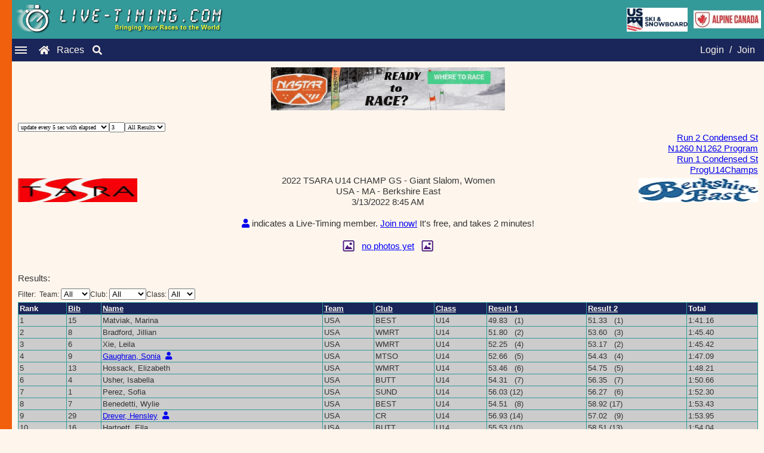

--- FILE ---
content_type: text/html; charset=ISO-8859-1
request_url: https://www.live-timing.com/race2.php?r=236778&u=60
body_size: 9190
content:
<!DOCTYPE html><html lang="en"><head><title>Live-Timing.com | Race | 	U.S. Ski & Snowboard, ACA, FIS, and NASTAR</title><meta name="description" content="Live-Timing - presenting ski results, snowboard results, NASTAR results, USSA Results, FIS Results, and more! Timing data is displayed in real time and all results are archived. Thousands of ski races including: FIS races, U.S. Ski & Snowboard races, NASTAR races, and USCSA races."><meta name="keywords" content="live timing, timing, livetiming, timeing, live-timing, split second timing, livetiming.com, ski racing, nastar, live timing ski racing, www.live, online race result, fis live timing, ski race results, live timeing, Race"><meta charset="UTF-8"><link href="https://live-timing.com/images/SplitSecond.ico" rel="shortcut icon" type="image/x-icon"><meta name="viewport" content="width=device-width, initial-scale=1.0"><link rel="stylesheet" href="includes/newLook2023.css"><link rel="stylesheet" href="https://cdnjs.cloudflare.com/ajax/libs/font-awesome/5.15.3/css/all.min.css"><script> var numFeaturedAds = 0;var loginMemberID = 0;var loginFirst = '';var loginMiddle = '';var loginLast = ''; var raceID = 236778; var tableHeaderBG = '#006666'; var featuredAdOne = ''; var featuredAdTwo = '';
    var imagesPath = 'https://www.live-timing.com/images/';  // Pass the base path for images
    var featuredAds = [];
    var bannerAds = [{"name":"NASTAR","imageName":"nastar2024readytorace.gif","imageLink":"https:\/\/skiracing.nastar.com\/index.jsp?pagename=wheretorace"}];

    // Function to update the ad with a new one from the ads array
    function updateAd(adId, imgId, newLink, newImageSrc, altText) {
        var adElement = document.getElementById(adId);
        var imgElement = document.getElementById(imgId);

        if (adElement && imgElement) {
            // Update the anchor link
            adElement.href = newLink;

            // Update the image src and alt text (prepend the imagesPath to the image name)
            imgElement.src = imagesPath + newImageSrc;
            imgElement.alt = altText;
        }
    }

    // Function to get two random ads from any ads array (featured or banner)
    function getTwoRandomAds(adsArray) {
        if (adsArray.length < 2) return;

        // Clone the array and shuffle it
        let shuffledAds = adsArray.slice().sort(() => 0.5 - Math.random());

        // Get the first two ads from the shuffled array
        return [shuffledAds[0], shuffledAds[1]];
    }

    // Function to rotate both featured ads and banner ads
    function rotateAds() {
        // Rotate featured ads
        if (featuredAds.length >= 2) {
            let [ad1, ad2] = getTwoRandomAds(featuredAds);
            updateAd('ad-one', 'img-one', ad1.imageLink, ad1.imageName, ad1.name);
            updateAd('ad-two', 'img-two', ad2.imageLink, ad2.imageName, ad2.name);
        }

        // Rotate banner ads
        if (bannerAds.length >= 2) {
            let [banner1, banner2] = getTwoRandomAds(bannerAds);
            updateAd('banner-one', 'banner-img-one', banner1.imageLink, banner1.imageName, banner1.name);
            updateAd('banner-two', 'banner-img-two', banner2.imageLink, banner2.imageName, banner2.name);
        }
    }

    // Start rotating the ads 1 minute after the page loads, then every minute
    setTimeout(function() {
        rotateAds(); // First rotation after 10 seconds
        setInterval(rotateAds, 60000); // Then every minute
    }, 60000);
</script></script><script src="javascript10/jsManageAds.js"></script><script src="javascript10/jsRaceNatFIS.js"></script><script src="javascript10/jsRacePopups.js"></script></head><body><div class="LT-logo"><div class="logo-content"><img src="https://www.live-timing.com/images/live-timing.gif" alt="Live Timing Logo" style="max-width:100%;height:auto;"></div><div class="additional-images"><img src="https://www.live-timing.com/images/US_Ski_and_Snowboard_2017.jpg" alt="U.S. Ski and Snowboard" class="ussa-logo"><img src="https://www.live-timing.com/images/ACA2016Live-Timing.jpg" alt="Alpine Canada Alpin" class="ACA-logo"></div></div><div class="navbar"><div class="hamburger-menu"><div class="line"></div><div class="line"></div><div class="line"></div></div><a href="index.php" class="fas fa-home"></a><a href="races.php" class="raceslink">Races</a><a href="search.php" class="fas fa-search"></a><nav class="nav-menu"><span class="close-btn">&times;</span><a href="faq.php" class="menu-separator">FAQ</a><a href="advertise.php" class="small-font">Advertise</a><a href="logoupload.php" class="small-font">Upload Logos</a><a href="widgetInfo.php" class="small-menu-separator">Widgets</a><a href="https://www.splitsecond.com/" class="small-font">Split Second</a><a href="https://www.nastar.com/" class="small-font">NASTAR</a></nav><div class="auth-links"><a href="login.php?option=3">Login</a> / <a href="login.php?option=1">Join</a></div></div><div class="sidebar"></div><div class="content"><div class="content"><div class="full-banners"><a id="banner-one" href="https://skiracing.nastar.com/index.jsp?pagename=wheretorace" target="_blank"><img id="banner-img-one" src="https://www.live-timing.com/images/nastar2024readytorace.gif" width="392" height="72" border="0" alt="NASTAR"></a></div><table border="0" cellspacing="0" cellpadding="0"><tr><td colspan="99">&nbsp;</td></tr><tr><td valign="top" width="10"><form name="updateForm"><select name="updateSelect" onChange="updateRefreshTime()" style="font-family: Verdana; font-size: 10px;"><option selected>update every 5 sec with elapsed</option><option>update every 10 sec with elapsed</option><option>update every 20 seconds</option><option>update every 30 seconds</option><option>update every minute</option><option>update every 2 minutes</option><option>never check for updates</option></select></form></td><td align="left" valign="top"><form name="countDownForm"><input type="text" name="countDownBox" size="2" style="font-family: Verdana; font-size: 10px;"></form></td><td align="left" valign="top" width="10"><form name="updateForm2"><select name="updateSelect" onChange="updateResultsDisplayed()" style="font-family: Verdana; font-size: 10px;"><option selected>All Results</option><option>Top 30</option><option>Top 15</option><option>Top 10</option><option>Top 5</option></select></form></td><td align="left" valign="top" class="normalsmall">&nbsp;&nbsp;<span id="online">Loading...</span>&nbsp;&nbsp;&nbsp;&nbsp;</td></tr></table><table width="100%" border="0" cellpadding="0" cellspacing="0"><tr valign="top"><td class="normalsmall"><span id="time"></span></td><td id="reports" align="right" class="normal"></tr></table><table width="100%" border="0" cellpadding="0" cellspacing="0" style="border-collapse: collapse;"><tr valign="middle"><td id="leftImage" align="center" width="10" style="padding: 0;"></td><td align="center" style="padding: 0;"><span class="header" id="raceHeader" style="margin: 0; padding: 0;"></span><span class="red-text" id="raceMessage" style="margin: 0; padding: 0;"></span></td><td id="rightImage" align="center" width="10" style="padding: 0;"></td></tr><tr><td colspan="99" align="center"><span class="header" id="membershipMessage" style="margin: 0; padding: 0;"></span><br><span class="header" id="photoDisplay" style="margin: 0; padding: 0;"></span></td></tr></table><span id ="NReg" class="header"></span><span id ="PSHeader" class="header"></span><table id="PSTable" class="compact-styled-table"></table><span id ="onCourseHeader" class="header"></span><table id="onCourseTable" class="compact-styled-table"></table><span id ="recentHeader" class="header"></span><table id="recentTable" class="compact-styled-table"></table><span id ="resultHeader" class="header"></span><table id="resultTable" class="compact-styled-table"></table><div id="DBD" class="header"></div><span id ="idFeaturedAd"></span><span id ="testingData"></span><div id="editRace" class="small-font"></div><br><table id="logTable"  class="compact-styled-table"></table><!-- Pop-up Box --><div id="popup" class="popup-box"><div class="popup-content"><h2 id="popup-header">Hint:</h2><p id="popup-message"></p><button class="popup-blue-button" onclick="closePopup()">Got it</button></div></div></div><footer class="footer">All results are 'unofficial'&nbsp;&nbsp;&nbsp;&nbsp;Copyright &copy; 2026 Split Second Sports Timing, Inc., All rights reserved</footer></div><script>document.addEventListener('DOMContentLoaded', function () {const hamburger = document.querySelector('.hamburger-menu');const navMenu = document.querySelector('.nav-menu');const closeButton = document.querySelector('.close-btn');hamburger.addEventListener('click', function () {navMenu.classList.toggle('show');   });closeButton.addEventListener('click', function() {navMenu.classList.remove('show'); });window.addEventListener('click', function (e) {if (!navMenu.contains(e.target) && !hamburger.contains(e.target)) {navMenu.classList.remove('show'); } }); });document.querySelector('.close-btn').addEventListener('click', function() {navMenu.classList.remove('show'); }); </script></body></html>

--- FILE ---
content_type: text/html; charset=ISO-8859-1
request_url: https://www.live-timing.com/includes/aj_race.php?r=236778&&m=1&&u=5
body_size: 8137
content:
1=1=768956691.05245=N=30|hN=U=2022 TSARA U14 CHAMP GS|hT=Giant Slalom=Women|hC=USA=MA|hR=Berkshire East|hST=3/13/2022 8:45 AM|hM=|hLL=TSARA.gif|hLR=Berkshire_East.jpg|hPr=99|hNreg=N|hID=236778|hP=pdf=Run 2 Condensed St|hP=pdf=N1260 N1262 Program|hP=pdf=Run 1 Condensed St|hP=pdf=ProgU14Champs|hE|b=5|m=Fahimi, Mariam|ms=647192016.54397|t=USA|c=MOH|s=U14|un=E6957264|up=99999|fp=0|r1=57.37=57370|r2=DQg11=2147483627|b=33|m=Oksoy, Ela|ms=647191914.54141|t=USA|c=BUTT|s=U14|un=E6872694|up=99999|fp=0|r1=DNF=2147483602|r2=1:04.07=64070|b=34|m=Brothers, Stella|ms=647187943.53299|t=USA|c=MOH|s=U14|un=E6925978|up=99999|fp=0|r1=1:01.21=61210|r2=1:07.89=67890|tt=2:09.10|b=25|m=Moerschell, Meadow|ms=647191687.5438|t=USA|c=BUTT|s=U14|un=E6894670|up=99999|fp=0|r1=1:01.26=61260|r2=59.60=59600|tt=2:00.86|b=37|m=Hernandez, Jaden Danielle|ms=647187910.53961|t=USA|c=THDR|s=U14|un=E6891974|up=99999|fp=0|r1=DNF=2147483602|r2=1:08.71=68710|b=48|m=Dziedzic, Isabella|ms=647187833.53068|t=USA|c=THDR|s=U14|un=E6814542|up=99999|fp=0|r1=1:15.70=75700|r2=1:16.10=76100|tt=2:31.80|b=27|m=Kinkel, Kristen|ms=647187869.53452|t=USA|c=THDR|s=U14|un=E6796187|up=99999|fp=0|r1=58.93=58930|r2=1:00.63=60630|tt=1:59.56|b=49|m=Feller, Madison|ms=647187712.53266|t=USA|c=CYSL|s=U14|un=E6889126|up=99999|fp=0|r1=1:12.04=72040|r2=1:11.68=71680|tt=2:23.72|b=55|m=Caffyn, Rachel|ms=647187791.53417|t=USA|c=SUND|s=U14|un=E7039950|up=99999|fp=0|r1=1:14.93=74930|r2=1:14.56=74560|tt=2:29.49|b=61|m=Prasad, Aarna|ms=647187752.5343|t=USA|c=WMRT|s=U14|un=E7029764|up=99999|fp=0|r1=1:14.75=74750|r2=1:13.89=73890|tt=2:28.64|b=45|m=Weinhouse, Margeaux|ms=647187675.53284|t=USA|c=BUTT|s=U14|un=E6925620|up=99999|fp=0|r1=1:09.36=69360|r2=1:08.27=68270|tt=2:17.63|b=54|m=Willie, Sarah|ms=647187641.64371|t=USA|c=THDR|s=U14|un=E6892157|up=99999|fp=0|r1=1:07.97=67970|r2=1:10.02=70020|tt=2:17.99|b=53|m=Free, Charlotte|ms=647187604.53042|t=USA|c=BUTT|s=U14|un=E6996649|up=99999|fp=0|r1=1:07.92=67920|r2=1:08.21=68210|tt=2:16.13|b=58|m=Mendes, Eva|ms=647187530.53689|t=USA|c=MTSO|s=U14|un=E7128992|up=99999|fp=0|r1=1:07.88=67880|r2=1:10.22=70220|tt=2:18.10|b=39|m=Sullivan, Brooke|ms=647187568.529|t=USA|c=CR|s=U14|un=E6569754|up=99999|fp=0|r1=1:07.89=67890|r2=1:11.18=71180|tt=2:19.07|b=11|m=Gargan, Shannon|ms=647187456.53495|t=USA|c=THDR|s=U14|un=E6794301|up=99999|fp=0|r1=1:07.77=67770|r2=DNF=2147483617|b=51|m=Popova, Polina|ms=647187464.53398|t=USA|c=MTSO|s=U14|un=E7137770|up=99999|fp=0|r1=1:06.51=66510|r2=1:12.17=72170|tt=2:18.68|b=57|m=Stomberg-Firestein, Sonia|ms=647187420.53413|t=USA|c=BUTT|s=U14|un=E6838345|up=99999|fp=0|r1=1:05.70=65700|r2=1:05.12=65120|tt=2:10.82|b=47|m=Scalise, Isabella|ms=647187387.54071|t=USA|c=BSQ|s=U14|un=E7012871|up=99999|fp=0|r1=1:04.95=64950|r2=1:05.70=65700|tt=2:10.65|b=50|m=Berenson, Lucie|ms=647187318.53354|t=USA|c=CR|s=U14|un=E6616349|up=99999|fp=0|r1=1:04.45=64450|r2=1:07.04=67040|tt=2:11.49|b=59|m=deDiego, Lilyana|ms=647187351.53662|t=USA|c=WMRT|s=U14|un=E7103467|up=99999|fp=0|r1=1:04.92=64920|r2=1:03.87=63870|tt=2:08.79|b=32|m=Rinaldi, Kendra|ms=647187278.53098|t=USA|c=MTSO|s=U14|un=E6989286|up=99999|fp=0|r1=1:04.39=64390|r2=1:04.25=64250|tt=2:08.64|b=19|m=Horowitz, Sarah|ms=647187247.53685|t=USA|c=MOH|s=U14|un=E6893630|up=99999|fp=0|r1=1:04.33=64330|r2=1:06.26=66260|tt=2:10.59|b=10|m=Schattman, Fotini|ms=647187207.5474|t=USA|c=CR|s=U14|un=E6627456|up=99999|fp=0|r1=1:03.74=63740|r2=59.35=59350|tt=2:03.09|b=41|m=Montafia, Alianna|ms=647187143.53696|t=USA|c=THDR|s=U14|un=E6870504|up=99999|fp=0|r1=1:03.35=63350|r2=DNF=2147483617|b=40|m=Cice, Lene|ms=647187138.53786|t=USA|c=BEST|s=U14|un=E6759230|up=99999|fp=0|r1=1:03.24=63240|r2=1:02.90=62900|tt=2:06.14|b=38|m=Montana, Lacie|ms=647187108.53536|t=USA|c=MTSO|s=U14|un=E7093733|up=99999|fp=0|r1=1:03.23=63230|r2=1:04.38=64380|tt=2:07.61|b=42|m=Fried, Lila|ms=647187073.53141|t=USA|c=SUND|s=U14|un=E7109973|up=99999|fp=0|r1=1:03.07=63070|r2=1:05.51=65510|tt=2:08.58|b=46|m=Cox, Fiona|ms=647187039.53256|t=USA|c=MTSO|s=U14|un=E6983069|up=99999|fp=0|r1=1:02.90=62900|r2=1:06.50=66500|tt=2:09.40|b=52|m=Stauffer, Noa|ms=647187001.53272|t=USA|c=CR|s=U14|un=E6927460|up=99999|fp=0|r1=1:02.68=62680|r2=1:00.91=60910|tt=2:03.59|b=36|m=Slavin, Audrey|ms=647186967.53327|t=USA|c=WMRT|s=U14|un=E6956452|up=99999|fp=0|r1=1:01.58=61580|r2=1:02.73=62730|tt=2:04.31|b=26|m=Bee, Julia|ms=647186934.53393|c=BEST|s=U14|un=X7029658|up=99999|fp=0|r1=1:01.49=61490|r2=1:03.41=63410|tt=2:04.90|b=15|m=Matviak, Marina|ms=647186886.52862|t=USA|c=BEST|s=U14|un=E6769383|up=99999|fp=0|r1=49.83=49830|r2=51.33=51330|tt=1:41.16|b=8|m=Bradford, Jillian|ms=647186859.53604|t=USA|c=WMRT|s=U14|un=E6628579|up=99999|fp=0|r1=51.80=51800|r2=53.60=53600|tt=1:45.40|b=12|m=Combs, Brooke|ms=647186755.53951|t=USA|c=WMRT|s=U14|un=E7027897|up=99999|fp=0|r1=52.12=52120|r2=DNF=2147483617|b=6|m=Xie, Leila|ms=647186713.53738|t=USA|c=WMRT|s=U14|un=E6881897|up=99999|fp=0|r1=52.25=52250|r2=53.17=53170|tt=1:45.42|b=9|m=Gaughran, Sonia|ms=647186683.53765|t=USA|c=MTSO|s=U14|un=E6721700|up=99999|fp=0|r1=52.66=52660|r2=54.43=54430|tt=1:47.09|ltID=5542|b=13|m=Hossack, Elizabeth|ms=647186652.53664|t=USA|c=WMRT|s=U14|un=E6875190|up=99999|fp=0|r1=53.46=53460|r2=54.75=54750|tt=1:48.21|b=4|m=Usher, Isabella|ms=647186623.54417|t=USA|c=BUTT|s=U14|un=E6682477|up=99999|fp=0|r1=54.31=54310|r2=56.35=56350|tt=1:50.66|b=7|m=Benedetti, Wylie|ms=647186593.53683|t=USA|c=BEST|s=U14|un=E6921182|up=99999|fp=0|r1=54.51=54510|r2=58.92=58920|tt=1:53.43|b=3|m=Moore, Aislinn|ms=647186560.53249|t=USA|c=SUND|s=U14|un=E6911992|up=99999|fp=0|r1=55.45=55450|r2=59.44=59440|tt=1:54.89|b=16|m=Hartnett, Ella|ms=647186527.53516|t=USA|c=BUTT|s=U14|un=E6751136|up=99999|fp=0|r1=55.53=55530|r2=58.51=58510|tt=1:54.04|b=2|m=Cleary, Eleanor|ms=647186494.5361|t=USA|c=BEST|s=U14|un=E6989679|up=99999|fp=0|r1=55.64=55640|r2=58.42=58420|tt=1:54.06|b=1|m=Perez, Sofia|ms=647186460.53664|t=USA|c=SUND|s=U14|un=E6573002|up=99999|fp=0|r1=56.03=56030|r2=56.27=56270|tt=1:52.30|b=17|m=Wilson, Ria|ms=647186424.54059|t=USA|c=CR|s=U14|un=E6890657|up=99999|fp=0|r1=56.85=56850|r2=58.55=58550|tt=1:55.40|b=29|m=Drever, Hensley|ms=647186391.54181|t=USA|c=CR|s=U14|un=E6913624|up=99999|fp=0|r1=56.93=56930|r2=57.02=57020|tt=1:53.95|ltID=8538|b=23|m=Cook, Peyton|ms=647186292.53294|t=USA|c=MOH|s=U14|un=E6935035|up=99999|fp=0|r1=57.66=57660|r2=58.78=58780|tt=1:56.44|b=14|m=Schattman, Yorgia|ms=647186323.53449|t=USA|c=CR|s=U14|un=E6626742|up=99999|fp=0|r1=57.37=57370|r2=58.36=58360|tt=1:55.73|b=21|m=Goggin, Erin|ms=647186262.53403|t=USA|c=MOH|s=U14|un=E6926894|up=99999|fp=0|r1=57.93=57930|r2=59.62=59620|tt=1:57.55|b=20|m=Spensieri, Elizabeth|ms=647186214.532|t=USA|c=CR|s=U14|un=E6610212|up=99999|fp=0|r1=58.08=58080|r2=58.00=58000|tt=1:56.08|b=18|m=Prentice, Louisa|ms=647186184.53891|t=USA|c=CR|s=U14|un=E6636136|up=99999|fp=0|r1=58.31=58310|r2=58.74=58740|tt=1:57.05|b=22|m=Forgues, Phoebe|ms=647186150.54731|t=USA|c=WMRT|s=U14|un=E6872368|up=99999|fp=0|r1=59.16=59160|r2=56.53=56530|tt=1:55.69|b=35|m=Schneider, Sophia|ms=647186121.53311|t=USA|c=BEST|s=U14|un=E7003172|up=99999|fp=0|r1=59.29=59290|r2=1:04.29=64290|tt=2:03.58|b=44|m=Chen, Siming|ms=647186088.53388|t=USA|c=WMRT|s=U14|un=E7034083|up=99999|fp=0|r1=59.83=59830|r2=1:03.84=63840|tt=2:03.67|b=31|m=Salz, Talia|ms=647186052.53877|t=USA|c=JPRT|s=U14|un=E6723173|up=99999|fp=0|r1=1:00.62=60620|r2=1:01.77=61770|tt=2:02.39|b=43|m=Fish, Elsa|ms=647186018.54221|t=USA|c=WMRT|s=U14|un=E6801950|up=99999|fp=0|r1=1:00.92=60920|r2=1:00.87=60870|tt=2:01.79|b=24|m=Sparks, Chloe|ms=647185918.53718|t=USA|c=WMRT|s=U14|un=E6798781|up=99999|fp=0|r1=1:01.22=61220|r2=1:00.90=60900|tt=2:02.12|b=30|m=Eilers, Brynn|ms=647185984.5343|t=USA|c=MOH|s=U14|un=E6622734|up=99999|fp=0|r1=1:01.03=61030|r2=1:02.05=62050|tt=2:03.08|b=60|m=DiGeronimo, Stella|ms=647178067.42051|t=USA|c=MTSO|s=U14|un=E6895765|up=99999|fp=0|r1=1:17.79=77790|r2=DNS=2147483607|b=56|m=Michaud, Ella|ms=647177911.41578|t=USA|c=MTSO|s=U14|un=E7046840|up=99999|fp=0|r1=1:03.26=63260|r2=DNS=2147483607|b=28|m=Morgan, Reese|ms=647013179.73303|t=USA|c=JPRT|s=U14|un=E6728912|up=99999|fp=0|r1=DNS=2147483607|r2=DNS=2147483607|endC|